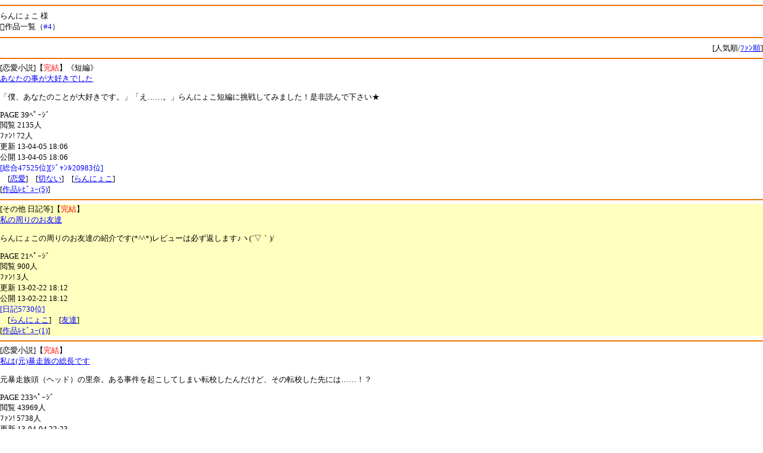

--- FILE ---
content_type: text/html
request_url: http://book.xmbs.jp/r2.php?num=OGZjMzc5MTBmMmNk
body_size: 1761
content:
<html>
<head>
<link rel="stylesheet" href="/default.css" type="text/css" media="screen" />
<script type="text/javascript" src="/iwindow_pc.js"></script>
<script language="javascript" src="http://aph.jp/_emoji/emoji3.js"></script>
<meta http-equiv="Content-type" content="text/html; charset=shift_JIS">
<meta http-equiv="cache-control" content="no-cache">
<link rel="canonical" href="http://book.xmbs.jp/r2.php?num=OGZjMzc5MTBmMmNk" />
<title>らんにょこ様 作品一覧｜ﾓﾊﾞｽﾍﾟBook</title>
</head>
<body bgcolor="#FFFFFF" link="blue" vlink="green" alink="#ff0066" onload="emoji();"><hr color="#EA7500" align="center">
<font size=2>らんにょこ 様<br>
作品一覧（<font color=blue>#4</font>）</font><br>
<hr color="#EA7500" align="center"><div align="right"><font size=2>[人気順/<a href="r2.php?num=OGZjMzc5MTBmMmNk&jun=1&guid=on">ﾌｧﾝ順</a>]</font></div>
<font size=2><hr color="#EA7500" align="center">[恋愛小説]【<font color=red>完結</font>】《短編》<br>
<a href="http://mbbook.jp/t.php?ID=tpvcb&guid=on">あなたの事が大好きでした</a><br>
<p>
「僕、あなたのことが大好きです。」「え……。」らんにょこ短編に挑戦してみました！是非読んで下さい★
</p>
PAGE 39ﾍﾟｰｼﾞ<br>
閲覧 2135人<br>
ﾌｧﾝ! 72人<br>

更新 13-04-05 18:06<br>
公開 13-04-05 18:06<br>
<font color=blue>[総合47525位][ｼﾞｬﾝﾙ20983位]</font><br>
　[<a href="tag_search.php?action=search&guid=on&w=%97%F6%88%A4">恋愛</a>]　[<a href="tag_search.php?action=search&guid=on&w=%90%D8%82%C8%82%A2">切ない</a>]　[<a href="tag_search.php?action=search&guid=on&w=%82%E7%82%F1%82%C9%82%E5%82%B1">らんにょこ</a>]<br>[<a href="point_review.php?ID=tpvcb&server=mbbook&time=MTc2ODYyNzg4Ng%3D%3D&guid=on"><font color=orange><span class=icon-pencil></span></font>作品ﾚﾋﾞｭｰ(5)</a>]<br><hr color="#EA7500" align="center"><div style="background-color:#FFFFBF">[その他 日記等]【<font color=red>完結</font>】<br>
<a href="http://mbbook.jp/t.php?ID=jkfq1&guid=on">私の周りのお友達</a><br>
<p>
らんにょこの周りのお友達の紹介です(*^^*)レビューは必ず返します♪ヽ(´▽｀)/
</p>
PAGE 21ﾍﾟｰｼﾞ<br>
閲覧 900人<br>
ﾌｧﾝ! 3人<br>

更新 13-02-22 18:12<br>
公開 13-02-22 18:12<br>
<font color=blue>[日記5730位]</font><br>
　[<a href="tag_search.php?action=search&guid=on&w=%82%E7%82%F1%82%C9%82%E5%82%B1">らんにょこ</a>]　[<a href="tag_search.php?action=search&guid=on&w=%97F%92B">友達</a>]　<br>[<a href="point_review.php?ID=jkfq1&server=mbbook&time=MTc2ODYyNzg4Ng%3D%3D&guid=on"><font color=orange><span class=icon-pencil></span></font>作品ﾚﾋﾞｭｰ(1)</a>]<br></div><hr color="#EA7500" align="center">[恋愛小説]【<font color=red>完結</font>】<br>
<a href="http://mbbook.jp/t.php?ID=o5yt4&guid=on">私は(元)暴走族の総長です</a><br>
<p>
元暴走族頭（ヘッド）の里奈。ある事件を起こしてしまい転校したんだけど、その転校した先には……！？
</p>
PAGE 233ﾍﾟｰｼﾞ<br>
閲覧 43969人<br>
ﾌｧﾝ! 5738人<br>

更新 13-04-04 22:23<br>
公開 13-01-25 15:32<br>
<font color=blue>[総合44282位][ｼﾞｬﾝﾙ19562位]</font><br>
　[<a href="tag_search.php?action=search&guid=on&w=%82%E7%82%F1%82%C9%82%E5%82%B1">らんにょこ</a>]　[<a href="tag_search.php?action=search&guid=on&w=%96%5C%91%96%91%B0">暴走族</a>]　[<a href="tag_search.php?action=search&guid=on&w=%97%F6%88%A4">恋愛</a>]<br>[<a href="point_review.php?ID=o5yt4&server=mbbook&time=MTc2ODYyNzg4Ng%3D%3D&guid=on"><font color=orange><span class=icon-pencil></span></font>作品ﾚﾋﾞｭｰ(44)</a>]<br><hr color="#EA7500" align="center"><div style="background-color:#FFFFBF">[恋愛小説]【<font color=red>完結</font>】<br>
<a href="http://mbbook.jp/t.php?ID=l752z&guid=on">恋愛上等！</a><br>
<p>
私が転校した学校は、イケメンばかりの男子校…じゃなくて、不良校だった。「盗み聞き女。」「性格最悪性悪男っ！」二人の恋はいかに？ 無事完結致しました！     
</p>
PAGE 248ﾍﾟｰｼﾞ<br>
閲覧 19048人<br>
ﾌｧﾝ! 3292人<br>

更新 12-12-14 21:54<br>
公開 12-11-12 17:24<br>
<font color=blue>[総合310位][ｼﾞｬﾝﾙ169位]</font><br>
　[<a href="tag_search.php?action=search&guid=on&w=%97%F6%88%A4">恋愛</a>]　[<a href="tag_search.php?action=search&guid=on&w=%8Aw%89%80">学園</a>]　[<a href="tag_search.php?action=search&guid=on&w=%B2%B9%D2%DD">ｲｹﾒﾝ</a>]<br>[<a href="point_review.php?ID=l752z&server=mbbook&time=MTc2ODYyNzg4Ng%3D%3D&guid=on"><font color=orange><span class=icon-pencil></span></font>作品ﾚﾋﾞｭｰ(32)</a>]<br></div><hr color="#EA7500" align="center"><a href="./" title="携帯小説モバスペブック">戻る</a>
<hr color="#EA7500" align="center">
<div align="center">
mobile space
</div>

</font><img src="http://book.xmbs.jp/ga.php?utmac=MO-35610969-1&amp;utmn=2082406179&amp;utmr=-&amp;utmp=%2Fr2.php%3Fnum%3DOGZjMzc5MTBmMmNk&amp;guid=ON" /></body>
</html>